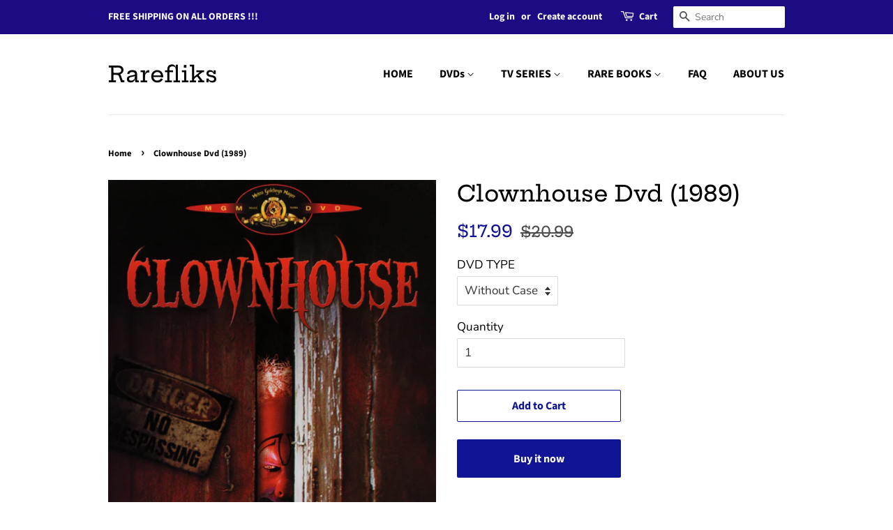

--- FILE ---
content_type: text/css
request_url: https://cdn.shopify.com/extensions/019bba26-a9ff-7e95-8e9c-4c0bd6d7090c/algoshop-announcement-bar-35/assets/announcement-bar.css
body_size: 2157
content:
.algoshop-announcement-bar {
  width: 100%;
  padding: 12px;
  position: absolute;
  left: 0;
  z-index: 1000;
  display: flex;
  align-items: center;
  overflow: hidden;
  background-color: #303030;
}

/* Center the simple announcement bar */
.algoshop-announcement-bar--simple {
  justify-content: center;
}

.algoshop-announcement-bar--simple .algoshop-announcement-bar__content {
  justify-content: center;
}

/* Carousel announcement bar styles */
.algoshop-announcement-bar--carousel {
  justify-content: space-between;
}

.algoshop-announcement-bar--carousel .algoshop-announcement-bar__content {
  justify-content: center;
  width: auto;
  margin: 0 auto;
  position: relative;
  min-width: 200px;
  flex: 1;
  overflow: hidden;
  min-height: 36px;
  position: relative;
}

/* Carousel content animation */
.algoshop-announcement-bar__carousel-item {
  display: flex;
  align-items: center;
  justify-content: center;
  position: absolute;
  left: 0;
  top: 0;
  width: 100%;
  height: 100%;
  transition:
    transform 0.5s ease,
    opacity 0.5s ease;
  opacity: 0;
  transform: translateX(100%);
  pointer-events: none;
  z-index: 1;
}

/* Animation entering from right */
.algoshop-announcement-bar__carousel-item.active {
  opacity: 1;
  transform: translateX(0);
  pointer-events: auto;
  z-index: 2;
}

.algoshop-announcement-bar__carousel-item.previous {
  opacity: 0;
  transform: translateX(-100%);
  z-index: 1;
}

/* Animation entering from left */
.algoshop-announcement-bar__carousel-item.from-left {
  transform: translateX(-100%);
  z-index: 1;
}

.algoshop-announcement-bar__carousel-item.from-left.active {
  opacity: 1;
  transform: translateX(0);
  z-index: 2;
}

.algoshop-announcement-bar__carousel-item.exit-right {
  opacity: 0;
  transform: translateX(100%);
  z-index: 1;
}

/* Marquee announcement bar styles */
.algoshop-announcement-bar--marquee {
  justify-content: flex-start;
  width: 100%;
  z-index: 1000;
}

.algoshop-announcement-bar__content {
  display: flex;
  align-items: center;
  width: 100%;
}

/* Carousel navigation buttons */
.algoshop-announcement-bar__nav-button {
  width: 32px;
  height: 32px;
  display: flex;
  align-items: center;
  justify-content: center;
  background: transparent;
  border: none;
  cursor: pointer;
  padding: 0;
  z-index: 10;
  flex-shrink: 0;
}

.algoshop-announcement-bar__nav-button:hover {
  opacity: 1;
}

.algoshop-announcement-bar__nav-button--prev {
  margin-right: 8px;
}

.algoshop-announcement-bar__nav-button--next {
  margin-left: 8px;
}

.algoshop-announcement-bar__nav-button img {
  width: 16px;
  height: 16px;
}

/* Scrolling container */
.algoshop-announcement-bar__marquee {
  flex: 1;
  overflow: hidden;
  position: relative;
  height: 36px;
}

/* Scrolling content */
.algoshop-announcement-bar__marquee-content {
  position: absolute;
  display: flex;
  align-items: center;
  white-space: nowrap;
  will-change: transform;
}

/* Content items */
.algoshop-announcement-bar__content-item {
  display: inline-flex;
  align-items: center;
  flex-shrink: 0;
}

/* Spacing */
.algoshop-announcement-bar__marquee-content > div {
  margin-right: 8px;
}

/* Icon container */
.algoshop-announcement-bar__icon {
  flex-shrink: 0;
  display: flex;
  align-items: center;
  justify-content: center;
  margin-right: 8px;
}

.algoshop-announcement-bar__icon img {
  width: 24px;
  height: 24px;
  display: block;
}

/* Text container */
.algoshop-announcement-bar__text {
  display: inline-block;
  min-width: 0;
  vertical-align: middle;
  text-align: left;
  max-width: 100%;
  overflow: hidden;
}

/* Simple announcement bar text styles - allows line breaks */
.algoshop-announcement-bar--simple .algoshop-announcement-bar__title {
  margin: 0;
  font-weight: 650;
  font-size: 14px;
  line-height: 1.2;
  letter-spacing: -0.2px;
  display: block;
  text-shadow: 0 1px 2px rgba(0, 0, 0, 0.1);
  white-space: normal;
  word-wrap: break-word;
}

.algoshop-announcement-bar--simple .algoshop-announcement-bar__subheading {
  font-size: 12px;
  margin: 8px 0 0 0;
  font-weight: 450;
  line-height: 1.2;
  letter-spacing: -0.2px;
  display: block;
  text-shadow: 0 1px 2px rgba(0, 0, 0, 0.1);
  white-space: normal;
  word-wrap: break-word;
}

/* Marquee announcement bar text styles - no line breaks, width auto-adjusts */
.algoshop-announcement-bar--marquee .algoshop-announcement-bar__title {
  margin: 0;
  font-weight: 650;
  font-size: 14px;
  line-height: 100%;
  letter-spacing: -0.2px;
  display: block;
  text-shadow: 0 1px 2px rgba(0, 0, 0, 0.1);
  white-space: nowrap;
  overflow: visible;
}

.algoshop-announcement-bar--marquee .algoshop-announcement-bar__subheading {
  font-size: 12px;
  margin: 8px 0 0 0;
  font-weight: 450;
  line-height: 100%;
  letter-spacing: -0.2px;
  display: block;
  text-shadow: 0 1px 2px rgba(0, 0, 0, 0.1);
  white-space: nowrap;
  overflow: visible;
}

/* Carousel announcement bar text styles - no line breaks, ellipsis for overflow */
.algoshop-announcement-bar--carousel .algoshop-announcement-bar__title {
  margin: 0;
  font-weight: 650;
  font-size: 14px;
  line-height: 100%;
  letter-spacing: -0.2px;
  display: block;
  text-shadow: 0 1px 2px rgba(0, 0, 0, 0.1);
  white-space: nowrap;
  overflow: hidden;
  text-overflow: ellipsis;
}

.algoshop-announcement-bar--carousel .algoshop-announcement-bar__subheading {
  font-size: 12px;
  margin: 8px 0 0 0;
  font-weight: 450;
  line-height: 100%;
  letter-spacing: -0.2px;
  display: block;
  text-shadow: 0 1px 2px rgba(0, 0, 0, 0.1);
  white-space: nowrap;
  overflow: hidden;
  text-overflow: ellipsis;
}

/* Button styles */
.algoshop-announcement-bar__button {
  padding: 6px 12px;
  border-radius: 4px;
  text-decoration: none;
  white-space: nowrap;
  font-size: 12px;
  font-weight: 600;
  line-height: 16px;
  letter-spacing: 0%;
  margin-left: 24px;
  flex-shrink: 0;
  position: relative;
  z-index: 1;
  transition: opacity 0.2s ease;
}

.algoshop-announcement-bar__button:hover {
  opacity: 0.9;
}

@keyframes marquee {
  0% {
    transform: translateX(0);
  }
  100% {
    transform: translateX(-100%);
  }
}

/* Responsive design */
@media (max-width: 768px) {
  .algoshop-announcement-bar__marquee {
    height: auto;
    min-height: 40px;
  }

  /* 修改移动端布局，避免文字被挤压 */
  .algoshop-announcement-bar__content-item {
    flex-direction: row;
    align-items: center;
    flex-wrap: nowrap;
    width: auto;
    padding: 0 4px;
  }

  /* 确保文字区域有适当的宽度 */
  .algoshop-announcement-bar__text {
    min-width: 120px;
    margin-right: 8px;
  }

  /* 调整图标大小和间距 */
  .algoshop-announcement-bar__icon {
    margin-right: 6px;
    flex-shrink: 0;
  }

  .algoshop-announcement-bar__icon img {
    width: 20px;
    height: 20px;
  }

  /* 移动端改进滚动通知栏文字样式 */
  .algoshop-announcement-bar--marquee .algoshop-announcement-bar__title {
    font-size: 13px;
    white-space: nowrap;
    overflow: visible;
  }

  .algoshop-announcement-bar--marquee .algoshop-announcement-bar__subheading {
    font-size: 11px;
    margin-top: 4px;
    white-space: nowrap;
    overflow: visible;
  }

  /* 调整按钮样式 */
  .algoshop-announcement-bar__button {
    margin-left: 0;
    margin-top: 0;
    padding: 4px 8px;
    font-size: 11px;
    flex-shrink: 0;
  }

  /* 增加跑马灯内容容器的有效展示 */
  .algoshop-announcement-bar__marquee-content {
    height: 100%;
  }

  /* 调整按钮容器的间距 */
  .algoshop-announcement-bar__button-container {
    margin-left: 16px;
  }
}
.algoshop-announcement-bar__button-container {
  position: relative;
}

/* Scrolling container styles */
.algoshop-announcement-bar-scroll-top-container {
  position: relative;
  width: 100%;
  z-index: 9998;
}

.algoshop-announcement-bar-scroll-bottom-container {
  position: relative;
  width: 100%;
  z-index: 9998;
}

/* Fixed container styles */
.algoshop-announcement-bar-top-container {
  position: fixed;
  top: 0;
  left: 0;
  width: 100%;
  z-index: 9999;
}

.algoshop-announcement-bar-bottom-container {
  position: fixed;
  bottom: 0;
  left: 0;
  width: 100%;
  z-index: 9999;
}

/* Wrapper container styles */
.algoshop-announcement-bar-top-wrapper {
  position: relative;
  width: 100%;
}

.algoshop-announcement-bar-bottom-wrapper {
  position: relative;
  width: 100%;
}

/* #region Custom image background Announcement bar styles start*/
.announcement_default_bg_01 {
  --color: rgba(114, 114, 114, 0.3);
  background-color: #191a1a;
  background-image:
    linear-gradient(
      0deg,
      transparent 24%,
      var(--color) 25%,
      var(--color) 26%,
      transparent 27%,
      transparent 74%,
      var(--color) 75%,
      var(--color) 76%,
      transparent 77%,
      transparent
    ),
    linear-gradient(
      90deg,
      transparent 24%,
      var(--color) 25%,
      var(--color) 26%,
      transparent 27%,
      transparent 74%,
      var(--color) 75%,
      var(--color) 76%,
      transparent 77%,
      transparent
    );
  background-size: 30px 30px;
}

.announcement_default_bg_02 {
  --color: #e1e1e1;
  background-color: #f3f3f3;
  background-image:
    linear-gradient(
      0deg,
      transparent 24%,
      var(--color) 25%,
      var(--color) 26%,
      transparent 27%,
      transparent 74%,
      var(--color) 75%,
      var(--color) 76%,
      transparent 77%,
      transparent
    ),
    linear-gradient(
      90deg,
      transparent 24%,
      var(--color) 25%,
      var(--color) 26%,
      transparent 27%,
      transparent 74%,
      var(--color) 75%,
      var(--color) 76%,
      transparent 77%,
      transparent
    );
  background-size: 30px 30px;
}

.announcement_default_bg_03 {
  background-color: #313131;
  background-image: radial-gradient(rgba(255, 255, 255, 0.171) 2px, transparent 0);
  background-size: 20px 20px;
  background-position: -5px -5px;
}

.announcement_default_bg_04 {
  background-color: #ffffff;
  background-image: radial-gradient(rgba(12, 12, 12, 0.171) 2px, transparent 0);
  background-size: 20px 20px;
  background-position: -5px -5px;
}

.announcement_default_bg_05 {
  background:
    radial-gradient(circle at 25% 25%, #becce1 15%, transparent 15%),
    radial-gradient(circle at 75% 75%, #fff 15%, transparent 15%);
  background-size: 10px 10px;
  background-color: #edf2f6;
}

.announcement_default_bg_06 {
  background:
    radial-gradient(circle at 25% 25%, #ccc 15%, transparent 15%),
    radial-gradient(circle at 75% 75%, #ccc 15%, transparent 15%);
  background-size: 10px 10px;
  background-color: #fff;
}

.announcement_default_bg_07 {
  background: repeating-linear-gradient(
    45deg,
    #b2dcca,
    #b2dcca 20px,
    #d1f0e6 20px,
    #d1f0e6 40px
  );
}

.announcement_default_bg_08 {
  background: repeating-linear-gradient(
    45deg,
    #f9e1a7,
    #f9e1a7 20px,
    #f8f0de 20px,
    #f8f0de 40px
  );
}

.announcement_default_bg_09 {
  background: repeating-linear-gradient(
    45deg,
    #f2b059,
    #f2b059 20px,
    #ee842c 20px,
    #ee842c 40px
  );
}

.announcement_default_bg_10 {
  background:
    repeating-linear-gradient(45deg, #ffc1b9, #ffc1b9 30px, #28ab44 30px, #28ab44 60px),
    repeating-linear-gradient(135deg, #e74c3c, #e74c3c 30px, #f1c40f 30px, #f1c40f 60px);
}

.announcement_default_bg_11 {
  position: relative;
  background-color: #2a2a72;
  overflow: hidden;
  box-shadow:
    0 0.3em 0.8em rgba(0, 0, 0, 0.3),
    0 1.5em 2em rgba(0, 0, 0, 0.15);
  z-index: 1;
}

.announcement_default_bg_11::before {
  content: '';
  position: absolute;
  inset: 0;
  z-index: -1;
  background:
    repeating-linear-gradient(
      45deg,
      transparent 0,
      transparent 35px,
      rgba(255, 255, 255, 0.15) 35px,
      rgba(255, 255, 255, 0.15) 70px
    ),
    repeating-linear-gradient(
      -45deg,
      transparent 0,
      transparent 35px,
      rgba(255, 255, 255, 0.15) 35px,
      rgba(255, 255, 255, 0.15) 70px
    ),
    linear-gradient(90deg, #009ffd, #2a2a72);
}

.announcement_default_bg_11::after {
  content: '';
  position: absolute;
  inset: 0;
  z-index: -1;
  background:
    radial-gradient(
      circle at 50% 50%,
      transparent 20%,
      rgba(0, 0, 0, 0.2) 70%,
      rgba(0, 0, 0, 0.5) 100%
    ),
    repeating-conic-gradient(
      from 0deg,
      rgba(255, 255, 255, 0.15) 0deg 30deg,
      transparent 30deg 60deg
    );
  mix-blend-mode: overlay;
  animation: rotate 10s linear infinite;
}

@keyframes rotate {
  0% {
    transform: rotate(0deg);
  }
  100% {
    transform: rotate(360deg);
  }
}

@media (prefers-reduced-motion: reduce) {
  .announcement_default_bg_11::before {
    animation: none;
  }
}

@media (prefers-contrast: more) {
  .announcement_default_bg_11 {
    background-color: #1a1a4a;
  }
  .announcement_default_bg_11::before {
    opacity: 0.9;
  }
}

.announcement_default_bg_12 {
  background: repeating-linear-gradient(
    45deg,
    #0050fc,
    #0050fc 20px,
    #0684fade 20px,
    #0684fade 40px
  );
}

.announcement_default_bg_13 {
  background-image:
    linear-gradient(90deg, rgba(255, 128, 128, 0.5) 50%, transparent 50%),
    linear-gradient(rgba(255, 128, 128, 0.5) 50%, transparent 50%);
  background-size: 30px 30px;
}

.announcement_default_bg_14 {
  background-image: linear-gradient(40deg, orange 50%, orangered 55%, orange 55%);
  background-size: 2em 2em;
  background-repeat: round;
  background-color: orange;
}

.announcement_default_bg_15 {
  --color: #b589d2;
  background-color: #825dab;
  position: relative;
}
.announcement_default_bg_15::after {
  content: '';
  position: absolute;
  inset: 0;
  opacity: 0.8;
  background:
    radial-gradient(circle, var(--color) 15%, transparent 15%),
    radial-gradient(circle, var(--color) 15%, transparent 15%) 6px -6px,
    radial-gradient(circle, var(--color) 15%, transparent 15%) 6px -1px,
    radial-gradient(circle, var(--color) 15%, transparent 15%) 10px 2px,
    radial-gradient(circle, var(--color) 15%, transparent 15%) 14px 5px,
    radial-gradient(circle, var(--color) 15%, transparent 15%) 18px 8px,
    radial-gradient(circle, var(--color) 15%, transparent 15%) 18px 12px,
    radial-gradient(circle, var(--color) 15%, transparent 15%) 23px 6px;
  background-size: 50px 50px;
}

.announcement_default_bg_16 {
  --s: 12px; /* control the size */
  --_c: #0000, #b7ebc6 1deg 79deg, #0000 81deg;
  --g0: conic-gradient(from 140deg at 50% 87.5%, var(--_c));
  --g1: conic-gradient(from 140deg at 50% 81.25%, var(--_c));
  --g2: conic-gradient(from 140deg at 50% 75%, var(--_c));
  --g3: conic-gradient(at 10% 20%, #0000 75%, #fff 0);
  background:
    var(--g0) 0 calc(var(--s) / -4),
    var(--g0) var(--s) calc(3 * var(--s) / 4),
    var(--g1),
    var(--g1) var(--s) var(--s),
    var(--g2) 0 calc(var(--s) / 4),
    var(--g2) var(--s) calc(5 * var(--s) / 4),
    var(--g3) calc(var(--s) / -10) var(--s),
    var(--g3) calc(9 * var(--s) / 10) calc(2 * var(--s)),
    repeating-conic-gradient(from 45deg, #6bc77a 0 25%, #6bc77a 0 50%);
  background-size: calc(2 * var(--s)) calc(2 * var(--s));
}
/* #endregion Custom image background Announcement bar styles end*/


--- FILE ---
content_type: text/plain; charset=utf-8
request_url: https://sp-micro-proxy.b-cdn.net/micro?unique_id=rarefliks.myshopify.com
body_size: 3406
content:
{"site":{"free_plan_limit_reached":false,"billing_status":null,"billing_active":true,"pricing_plan_required":false,"settings":{"proof_mobile_position":"Bottom","proof_desktop_position":"Bottom Left","proof_pop_size":"default","proof_start_delay_time":1,"proof_time_between":3,"proof_display_time":6,"proof_visible":false,"proof_cycle":true,"proof_mobile_enabled":true,"proof_desktop_enabled":true,"proof_tablet_enabled":null,"proof_locale":"en","proof_show_powered_by":false},"site_integrations":[],"events":[{"id":"63469159","created_at":null,"variables":{"first_name":"Someone","city":"Bells","province":"Tennessee","province_code":"TN","country":"United States","country_code":"US","product_title":"Night of the Twisters Dvd (1996)"},"click_url":"https://rarefliks.com/products/night-of-the-twisters-dvd-1996","image_url":"https://cdn.shopify.com/s/files/1/0058/0124/6835/products/NIGHT_OF_THE_TWISTER.jpg?v=1529251895","product":{"id":"8242171","product_id":"991119081587","title":"Night of the Twisters Dvd (1996)","created_at":"2018-06-16T10:28:59.000Z","updated_at":"2025-08-18T11:05:14.626Z","published_at":"2021-06-09T07:37:07.000Z"},"site_integration":{"id":"211912","enabled":false,"integration":{"name":"Shopify Purchase","handle":"shopify_api_purchase","pro":false},"template":{"id":"4","body":{"top":"{{first_name}} in {{city}}, {{province}} {{country}}","middle":"Purchased {{product_title}}"},"raw_body":"<top>{{first_name}} in {{city}}, {{province}} {{country}}</top><middle>Purchased {{product_title}}</middle>","locale":"en"}}},{"id":"63468413","created_at":null,"variables":{"first_name":"Someone","city":"Jackson","province":"Tennessee","province_code":"TN","country":"United States","country_code":"US","product_title":"Night of the Twisters Dvd (1996)"},"click_url":"https://rarefliks.com/products/night-of-the-twisters-dvd-1996","image_url":"https://cdn.shopify.com/s/files/1/0058/0124/6835/products/NIGHT_OF_THE_TWISTER.jpg?v=1529251895","product":{"id":"8242171","product_id":"991119081587","title":"Night of the Twisters Dvd (1996)","created_at":"2018-06-16T10:28:59.000Z","updated_at":"2025-08-18T11:05:14.626Z","published_at":"2021-06-09T07:37:07.000Z"},"site_integration":{"id":"211911","enabled":false,"integration":{"name":"Shopify Add To Cart","handle":"shopify_storefront_add_to_cart","pro":false},"template":{"id":"36","body":{"top":"{{first_name}} in {{city}}, {{province}} {{country}}","middle":"Added to Cart {{product_title}}"},"raw_body":"<top>{{first_name}} in {{city}}, {{province}} {{country}}</top><middle>Added to Cart {{product_title}}</middle>","locale":"en"}}},{"id":"63464542","created_at":null,"variables":{"first_name":"Someone","city":"Sacramento","province":"California","province_code":"CA","country":"United States","country_code":"US","product_title":"In the Best Interest of the Children Dvd (1992)"},"click_url":"https://rarefliks.com/products/in-the-best-interest-of-the-children-dvd-1992","image_url":"https://cdn.shopify.com/s/files/1/0058/0124/6835/products/In_the_best_interest_of_the_children__add_size.jpg?v=1591153929","product":{"id":"28262938","product_id":"4645211308112","title":"In the Best Interest of the Children Dvd (1992)","created_at":"2020-06-03T03:06:46.000Z","updated_at":"2025-12-16T12:09:04.580Z","published_at":"2021-06-09T07:25:09.000Z"},"site_integration":{"id":"211912","enabled":false,"integration":{"name":"Shopify Purchase","handle":"shopify_api_purchase","pro":false},"template":{"id":"4","body":{"top":"{{first_name}} in {{city}}, {{province}} {{country}}","middle":"Purchased {{product_title}}"},"raw_body":"<top>{{first_name}} in {{city}}, {{province}} {{country}}</top><middle>Purchased {{product_title}}</middle>","locale":"en"}}},{"id":"63464322","created_at":null,"variables":{"first_name":"Someone","city":"Clovis","province":"California","province_code":"CA","country":"United States","country_code":"US","product_title":"In the Best Interest of the Children Dvd (1992)"},"click_url":"https://rarefliks.com/products/in-the-best-interest-of-the-children-dvd-1992","image_url":"https://cdn.shopify.com/s/files/1/0058/0124/6835/products/In_the_best_interest_of_the_children__add_size.jpg?v=1591153929","product":{"id":"28262938","product_id":"4645211308112","title":"In the Best Interest of the Children Dvd (1992)","created_at":"2020-06-03T03:06:46.000Z","updated_at":"2025-12-16T12:09:04.580Z","published_at":"2021-06-09T07:25:09.000Z"},"site_integration":{"id":"211911","enabled":false,"integration":{"name":"Shopify Add To Cart","handle":"shopify_storefront_add_to_cart","pro":false},"template":{"id":"36","body":{"top":"{{first_name}} in {{city}}, {{province}} {{country}}","middle":"Added to Cart {{product_title}}"},"raw_body":"<top>{{first_name}} in {{city}}, {{province}} {{country}}</top><middle>Added to Cart {{product_title}}</middle>","locale":"en"}}},{"id":"63463136","created_at":null,"variables":{"first_name":"Someone","city":"Frederick","province":"Maryland","province_code":"MD","country":"United States","country_code":"US","product_title":"The Christmas List Dvd (1997)"},"click_url":"https://rarefliks.com/products/the-christmas-list-dvd-1997","image_url":"https://cdn.shopify.com/s/files/1/0058/0124/6835/products/CHRISTMAS_LIST.jpg?v=1529344670","product":{"id":"8242223","product_id":"1011124600947","title":"The Christmas List Dvd (1997)","created_at":"2018-06-18T17:48:47.000Z","updated_at":"2025-11-02T12:06:57.973Z","published_at":"2018-06-14T16:02:22.000Z"},"site_integration":{"id":"211911","enabled":false,"integration":{"name":"Shopify Add To Cart","handle":"shopify_storefront_add_to_cart","pro":false},"template":{"id":"36","body":{"top":"{{first_name}} in {{city}}, {{province}} {{country}}","middle":"Added to Cart {{product_title}}"},"raw_body":"<top>{{first_name}} in {{city}}, {{province}} {{country}}</top><middle>Added to Cart {{product_title}}</middle>","locale":"en"}}},{"id":"63457681","created_at":null,"variables":{"first_name":"Someone","city":"Jamestown","province":"New York","province_code":"NY","country":"United States","country_code":"US","product_title":"Wheels of Terror Dvd(1990)"},"click_url":"https://rarefliks.com/products/wheels-of-terror-dvd1990","image_url":"https://cdn.shopify.com/s/files/1/0058/0124/6835/products/WHEELS_OF_TERROR.jpg?v=1535759893","product":{"id":"8242313","product_id":"1538024472691","title":"Wheels of Terror Dvd(1990)","created_at":"2018-08-31T23:49:59.000Z","updated_at":"2024-01-27T07:20:01.000Z","published_at":"2021-06-09T08:19:08.000Z"},"site_integration":{"id":"211912","enabled":false,"integration":{"name":"Shopify Purchase","handle":"shopify_api_purchase","pro":false},"template":{"id":"4","body":{"top":"{{first_name}} in {{city}}, {{province}} {{country}}","middle":"Purchased {{product_title}}"},"raw_body":"<top>{{first_name}} in {{city}}, {{province}} {{country}}</top><middle>Purchased {{product_title}}</middle>","locale":"en"}}},{"id":"63441895","created_at":null,"variables":{"first_name":"Someone","city":"Minneapolis","province":"Minnesota","province_code":"MN","country":"United States","country_code":"US","product_title":"Moonlighting Complete Series Dvd"},"click_url":"https://rarefliks.com/products/moonlighting-complete-series-dvd","image_url":"https://cdn.shopify.com/s/files/1/0058/0124/6835/products/MOONLIGHTING.jpg?v=1595745988","product":{"id":"30970750","product_id":"4752737206352","title":"Moonlighting Complete Series Dvd","created_at":"2020-07-26T06:43:00.000Z","updated_at":"2025-12-25T12:07:08.937Z","published_at":"2024-07-07T16:34:04.000Z"},"site_integration":{"id":"211911","enabled":false,"integration":{"name":"Shopify Add To Cart","handle":"shopify_storefront_add_to_cart","pro":false},"template":{"id":"36","body":{"top":"{{first_name}} in {{city}}, {{province}} {{country}}","middle":"Added to Cart {{product_title}}"},"raw_body":"<top>{{first_name}} in {{city}}, {{province}} {{country}}</top><middle>Added to Cart {{product_title}}</middle>","locale":"en"}}},{"id":"63427655","created_at":null,"variables":{"first_name":"Someone","city":"Menomonie","province":"Wisconsin","province_code":"WI","country":"United States","country_code":"US","product_title":"Matchmaker Santa  Dvd (2012)"},"click_url":"https://rarefliks.com/products/matchmaker-santa-dvd-2013","image_url":"https://cdn.shopify.com/s/files/1/0058/0124/6835/products/MATCHMAKERSANTA.jpg?v=1596830742","product":{"id":"31387940","product_id":"4766885773392","title":"Matchmaker Santa  Dvd (2012)","created_at":"2020-08-07T20:03:29.000Z","updated_at":"2023-12-08T08:00:51.000Z","published_at":"2021-06-09T07:37:14.000Z"},"site_integration":{"id":"211912","enabled":false,"integration":{"name":"Shopify Purchase","handle":"shopify_api_purchase","pro":false},"template":{"id":"4","body":{"top":"{{first_name}} in {{city}}, {{province}} {{country}}","middle":"Purchased {{product_title}}"},"raw_body":"<top>{{first_name}} in {{city}}, {{province}} {{country}}</top><middle>Purchased {{product_title}}</middle>","locale":"en"}}},{"id":"63427319","created_at":null,"variables":{"first_name":"Someone","city":"Chippewa Falls","province":"Wisconsin","province_code":"WI","country":"United States","country_code":"US","product_title":"Matchmaker Santa  Dvd (2012)"},"click_url":"https://rarefliks.com/products/matchmaker-santa-dvd-2013","image_url":"https://cdn.shopify.com/s/files/1/0058/0124/6835/products/MATCHMAKERSANTA.jpg?v=1596830742","product":{"id":"31387940","product_id":"4766885773392","title":"Matchmaker Santa  Dvd (2012)","created_at":"2020-08-07T20:03:29.000Z","updated_at":"2023-12-08T08:00:51.000Z","published_at":"2021-06-09T07:37:14.000Z"},"site_integration":{"id":"211911","enabled":false,"integration":{"name":"Shopify Add To Cart","handle":"shopify_storefront_add_to_cart","pro":false},"template":{"id":"36","body":{"top":"{{first_name}} in {{city}}, {{province}} {{country}}","middle":"Added to Cart {{product_title}}"},"raw_body":"<top>{{first_name}} in {{city}}, {{province}} {{country}}</top><middle>Added to Cart {{product_title}}</middle>","locale":"en"}}},{"id":"63426982","created_at":null,"variables":{"first_name":"Someone","city":"San Antonio","province":"Texas","province_code":"TX","country":"United States","country_code":"US","product_title":"My Science Project Dvd (1985)"},"click_url":"https://rarefliks.com/products/my-science-project-dvd-1985","image_url":"https://cdn.shopify.com/s/files/1/0058/0124/6835/products/MYSCIENCEPROJECT.jpg?v=1591910821","product":{"id":"28696602","product_id":"4655322464336","title":"My Science Project Dvd (1985)","created_at":"2020-06-11T21:24:43.000Z","updated_at":"2025-08-17T11:06:16.861Z","published_at":"2021-06-09T07:37:12.000Z"},"site_integration":{"id":"211912","enabled":false,"integration":{"name":"Shopify Purchase","handle":"shopify_api_purchase","pro":false},"template":{"id":"4","body":{"top":"{{first_name}} in {{city}}, {{province}} {{country}}","middle":"Purchased {{product_title}}"},"raw_body":"<top>{{first_name}} in {{city}}, {{province}} {{country}}</top><middle>Purchased {{product_title}}</middle>","locale":"en"}}},{"id":"63384702","created_at":null,"variables":{"first_name":"Someone","city":"Levittown","province":"New York","province_code":"NY","country":"United States","country_code":"US","product_title":"Halloween with the New Addams Family Dvd (1977)"},"click_url":"https://rarefliks.com/products/halloween-with-the-new-addams-family-dvd-1977","image_url":"https://cdn.shopify.com/s/files/1/0058/0124/6835/products/halloween_1.jpg?v=1529755340","product":{"id":"8242107","product_id":"1048818745459","title":"Halloween with the New Addams Family Dvd (1977)","created_at":"2018-06-23T11:52:11.000Z","updated_at":"2025-12-02T12:11:33.162Z","published_at":"2021-06-09T07:20:40.000Z"},"site_integration":{"id":"211911","enabled":false,"integration":{"name":"Shopify Add To Cart","handle":"shopify_storefront_add_to_cart","pro":false},"template":{"id":"36","body":{"top":"{{first_name}} in {{city}}, {{province}} {{country}}","middle":"Added to Cart {{product_title}}"},"raw_body":"<top>{{first_name}} in {{city}}, {{province}} {{country}}</top><middle>Added to Cart {{product_title}}</middle>","locale":"en"}}},{"id":"63355635","created_at":null,"variables":{"first_name":"Someone","city":"Baton Rouge","province":"Louisiana","province_code":"LA","country":"United States","country_code":"US","product_title":"Poison Ivy Dvd (1985)"},"click_url":"https://rarefliks.com/products/poison-ivy-dvd-1985","image_url":"https://cdn.shopify.com/s/files/1/0058/0124/6835/products/POISON_IVY.jpg?v=1529252771","product":{"id":"8242199","product_id":"991290196083","title":"Poison Ivy Dvd (1985)","created_at":"2018-06-16T11:02:50.000Z","updated_at":"2026-01-26T12:05:58.291Z","published_at":"2021-06-09T08:01:20.000Z"},"site_integration":{"id":"211911","enabled":false,"integration":{"name":"Shopify Add To Cart","handle":"shopify_storefront_add_to_cart","pro":false},"template":{"id":"36","body":{"top":"{{first_name}} in {{city}}, {{province}} {{country}}","middle":"Added to Cart {{product_title}}"},"raw_body":"<top>{{first_name}} in {{city}}, {{province}} {{country}}</top><middle>Added to Cart {{product_title}}</middle>","locale":"en"}}},{"id":"63348495","created_at":null,"variables":{"first_name":"Someone","city":"Nederland","province":"Texas","province_code":"TX","country":"United States","country_code":"US","product_title":"Night of the Twisters Dvd (1996)"},"click_url":"https://rarefliks.com/products/night-of-the-twisters-dvd-1996","image_url":"https://cdn.shopify.com/s/files/1/0058/0124/6835/products/NIGHT_OF_THE_TWISTER.jpg?v=1529251895","product":{"id":"8242171","product_id":"991119081587","title":"Night of the Twisters Dvd (1996)","created_at":"2018-06-16T10:28:59.000Z","updated_at":"2025-08-18T11:05:14.626Z","published_at":"2021-06-09T07:37:07.000Z"},"site_integration":{"id":"211912","enabled":false,"integration":{"name":"Shopify Purchase","handle":"shopify_api_purchase","pro":false},"template":{"id":"4","body":{"top":"{{first_name}} in {{city}}, {{province}} {{country}}","middle":"Purchased {{product_title}}"},"raw_body":"<top>{{first_name}} in {{city}}, {{province}} {{country}}</top><middle>Purchased {{product_title}}</middle>","locale":"en"}}},{"id":"63345893","created_at":null,"variables":{"first_name":"Someone","city":"Reno","province":"Nevada","province_code":"NV","country":"United States","country_code":"US","product_title":"Moonlighting Complete Series Dvd"},"click_url":"https://rarefliks.com/products/moonlighting-complete-series-dvd","image_url":"https://cdn.shopify.com/s/files/1/0058/0124/6835/products/MOONLIGHTING.jpg?v=1595745988","product":{"id":"30970750","product_id":"4752737206352","title":"Moonlighting Complete Series Dvd","created_at":"2020-07-26T06:43:00.000Z","updated_at":"2025-12-25T12:07:08.937Z","published_at":"2024-07-07T16:34:04.000Z"},"site_integration":{"id":"211911","enabled":false,"integration":{"name":"Shopify Add To Cart","handle":"shopify_storefront_add_to_cart","pro":false},"template":{"id":"36","body":{"top":"{{first_name}} in {{city}}, {{province}} {{country}}","middle":"Added to Cart {{product_title}}"},"raw_body":"<top>{{first_name}} in {{city}}, {{province}} {{country}}</top><middle>Added to Cart {{product_title}}</middle>","locale":"en"}}},{"id":"63339265","created_at":null,"variables":{"first_name":"Someone","city":"Colbert","province":"Georgia","province_code":"GA","country":"United States","country_code":"US","product_title":"A Gift Wrapped Christmas Dvd (2015)"},"click_url":"https://rarefliks.com/products/a-gift-wrapped-christmas-dvd-2015","image_url":"https://cdn.shopify.com/s/files/1/0058/0124/6835/products/A_GIFTWRAPPED_CHRISTMAS.jpg?v=1529228960","product":{"id":"8241980","product_id":"992267239539","title":"A Gift Wrapped Christmas Dvd (2015)","created_at":"2018-06-16T15:20:51.000Z","updated_at":"2025-08-20T11:08:26.529Z","published_at":"2021-06-08T17:31:32.000Z"},"site_integration":{"id":"211912","enabled":false,"integration":{"name":"Shopify Purchase","handle":"shopify_api_purchase","pro":false},"template":{"id":"4","body":{"top":"{{first_name}} in {{city}}, {{province}} {{country}}","middle":"Purchased {{product_title}}"},"raw_body":"<top>{{first_name}} in {{city}}, {{province}} {{country}}</top><middle>Purchased {{product_title}}</middle>","locale":"en"}}},{"id":"63337860","created_at":null,"variables":{"first_name":"Someone","city":"Atlanta","province":"Georgia","province_code":"GA","country":"United States","country_code":"US","product_title":"A Gift Wrapped Christmas Dvd (2015)"},"click_url":"https://rarefliks.com/products/a-gift-wrapped-christmas-dvd-2015","image_url":"https://cdn.shopify.com/s/files/1/0058/0124/6835/products/A_GIFTWRAPPED_CHRISTMAS.jpg?v=1529228960","product":{"id":"8241980","product_id":"992267239539","title":"A Gift Wrapped Christmas Dvd (2015)","created_at":"2018-06-16T15:20:51.000Z","updated_at":"2025-08-20T11:08:26.529Z","published_at":"2021-06-08T17:31:32.000Z"},"site_integration":{"id":"211911","enabled":false,"integration":{"name":"Shopify Add To Cart","handle":"shopify_storefront_add_to_cart","pro":false},"template":{"id":"36","body":{"top":"{{first_name}} in {{city}}, {{province}} {{country}}","middle":"Added to Cart {{product_title}}"},"raw_body":"<top>{{first_name}} in {{city}}, {{province}} {{country}}</top><middle>Added to Cart {{product_title}}</middle>","locale":"en"}}},{"id":"63337346","created_at":null,"variables":{"first_name":"Someone","city":"Green River","province":"Wyoming","province_code":"WY","country":"United States","country_code":"US","product_title":"The Ultimate Christmas Present Dvd (2000)"},"click_url":"https://rarefliks.com/products/the-ultimate-christmas-present-dvd-2000","image_url":"https://cdn.shopify.com/s/files/1/0058/0124/6835/products/THE_ULTIMATE_CHRISTMAS.jpg?v=1529512220","product":{"id":"8242284","product_id":"1027541565555","title":"The Ultimate Christmas Present Dvd (2000)","created_at":"2018-06-20T16:24:24.000Z","updated_at":"2024-11-10T22:05:05.000Z","published_at":"2021-06-09T08:13:46.000Z"},"site_integration":{"id":"211912","enabled":false,"integration":{"name":"Shopify Purchase","handle":"shopify_api_purchase","pro":false},"template":{"id":"4","body":{"top":"{{first_name}} in {{city}}, {{province}} {{country}}","middle":"Purchased {{product_title}}"},"raw_body":"<top>{{first_name}} in {{city}}, {{province}} {{country}}</top><middle>Purchased {{product_title}}</middle>","locale":"en"}}},{"id":"63337273","created_at":null,"variables":{"first_name":"Someone","city":"Jacksonville","province":"North Carolina","province_code":"NC","country":"United States","country_code":"US","product_title":"The Wind in the Willows Dvd (1983)"},"click_url":"https://rarefliks.com/products/the-wind-in-the-willows-dvd-1983","image_url":"https://cdn.shopify.com/s/files/1/0058/0124/6835/products/THEWINDINTHEWILLOWS1983.jpg?v=1593853199","product":{"id":"29872570","product_id":"4695856971856","title":"The Wind in the Willows Dvd (1983)","created_at":"2020-07-04T08:56:07.000Z","updated_at":"2024-08-11T01:20:04.000Z","published_at":"2021-06-09T08:13:51.000Z"},"site_integration":{"id":"211912","enabled":false,"integration":{"name":"Shopify Purchase","handle":"shopify_api_purchase","pro":false},"template":{"id":"4","body":{"top":"{{first_name}} in {{city}}, {{province}} {{country}}","middle":"Purchased {{product_title}}"},"raw_body":"<top>{{first_name}} in {{city}}, {{province}} {{country}}</top><middle>Purchased {{product_title}}</middle>","locale":"en"}}},{"id":"63325413","created_at":null,"variables":{"first_name":"Someone","city":"Orlando","province":"Florida","province_code":"FL","country":"United States","country_code":"US","product_title":"Halloween with the New Addams Family Dvd (1977)"},"click_url":"https://rarefliks.com/products/halloween-with-the-new-addams-family-dvd-1977","image_url":"https://cdn.shopify.com/s/files/1/0058/0124/6835/products/halloween_1.jpg?v=1529755340","product":{"id":"8242107","product_id":"1048818745459","title":"Halloween with the New Addams Family Dvd (1977)","created_at":"2018-06-23T11:52:11.000Z","updated_at":"2025-12-02T12:11:33.162Z","published_at":"2021-06-09T07:20:40.000Z"},"site_integration":{"id":"211911","enabled":false,"integration":{"name":"Shopify Add To Cart","handle":"shopify_storefront_add_to_cart","pro":false},"template":{"id":"36","body":{"top":"{{first_name}} in {{city}}, {{province}} {{country}}","middle":"Added to Cart {{product_title}}"},"raw_body":"<top>{{first_name}} in {{city}}, {{province}} {{country}}</top><middle>Added to Cart {{product_title}}</middle>","locale":"en"}}},{"id":"63298843","created_at":null,"variables":{"first_name":"Someone","city":"Cape May","province":"New Jersey","province_code":"NJ","country":"United States","country_code":"US","product_title":"Death Car on the Freeway Dvd (1979)"},"click_url":"https://rarefliks.com/products/death-car-on-the-freeway-dvd-1979","image_url":"https://cdn.shopify.com/s/files/1/0058/0124/6835/products/DEATH_CAR.jpg?v=1532914283","product":{"id":"8242077","product_id":"1369117884531","title":"Death Car on the Freeway Dvd (1979)","created_at":"2018-07-30T01:28:56.000Z","updated_at":"2025-06-06T12:55:02.574Z","published_at":"2022-05-21T08:46:14.000Z"},"site_integration":{"id":"211911","enabled":false,"integration":{"name":"Shopify Add To Cart","handle":"shopify_storefront_add_to_cart","pro":false},"template":{"id":"36","body":{"top":"{{first_name}} in {{city}}, {{province}} {{country}}","middle":"Added to Cart {{product_title}}"},"raw_body":"<top>{{first_name}} in {{city}}, {{province}} {{country}}</top><middle>Added to Cart {{product_title}}</middle>","locale":"en"}}},{"id":"63293139","created_at":null,"variables":{"first_name":"Someone","city":"Redwood Shores","province":"California","province_code":"CA","country":"United States","country_code":"US","product_title":"Alone In The Dark Dvd (1982)"},"click_url":"https://rarefliks.com/products/alone-in-the-dark-dvd-1982","image_url":"https://cdn.shopify.com/s/files/1/0058/0124/6835/products/ALONE_IN_THE_DARK.jpg?v=1557035151","product":{"id":"8242020","product_id":"2037909618803","title":"Alone In The Dark Dvd (1982)","created_at":"2019-05-05T05:38:09.000Z","updated_at":"2025-09-02T11:09:35.374Z","published_at":"2021-06-08T17:39:57.000Z"},"site_integration":{"id":"211911","enabled":false,"integration":{"name":"Shopify Add To Cart","handle":"shopify_storefront_add_to_cart","pro":false},"template":{"id":"36","body":{"top":"{{first_name}} in {{city}}, {{province}} {{country}}","middle":"Added to Cart {{product_title}}"},"raw_body":"<top>{{first_name}} in {{city}}, {{province}} {{country}}</top><middle>Added to Cart {{product_title}}</middle>","locale":"en"}}},{"id":"63289970","created_at":null,"variables":{"first_name":"Someone","city":"New York","province":"New York","province_code":"NY","country":"United States","country_code":"US","product_title":"Six Pack  Dvd (1982)"},"click_url":"https://rarefliks.com/products/six-pack-dvd-1982","image_url":"https://cdn.shopify.com/s/files/1/0058/0124/6835/products/SIXPACK.jpg?v=1593055465","product":{"id":"29166156","product_id":"4668209201232","title":"Six Pack  Dvd (1982)","created_at":"2020-06-25T03:18:38.000Z","updated_at":"2025-03-23T23:26:58.089Z","published_at":"2021-06-09T08:05:56.000Z"},"site_integration":{"id":"211911","enabled":false,"integration":{"name":"Shopify Add To Cart","handle":"shopify_storefront_add_to_cart","pro":false},"template":{"id":"36","body":{"top":"{{first_name}} in {{city}}, {{province}} {{country}}","middle":"Added to Cart {{product_title}}"},"raw_body":"<top>{{first_name}} in {{city}}, {{province}} {{country}}</top><middle>Added to Cart {{product_title}}</middle>","locale":"en"}}},{"id":"63286513","created_at":null,"variables":{"first_name":"Someone","city":"Crane","province":"Missouri","province_code":"MO","country":"United States","country_code":"US","product_title":"Matchmaker Santa  Dvd (2012)"},"click_url":"https://rarefliks.com/products/matchmaker-santa-dvd-2013","image_url":"https://cdn.shopify.com/s/files/1/0058/0124/6835/products/MATCHMAKERSANTA.jpg?v=1596830742","product":{"id":"31387940","product_id":"4766885773392","title":"Matchmaker Santa  Dvd (2012)","created_at":"2020-08-07T20:03:29.000Z","updated_at":"2023-12-08T08:00:51.000Z","published_at":"2021-06-09T07:37:14.000Z"},"site_integration":{"id":"211912","enabled":false,"integration":{"name":"Shopify Purchase","handle":"shopify_api_purchase","pro":false},"template":{"id":"4","body":{"top":"{{first_name}} in {{city}}, {{province}} {{country}}","middle":"Purchased {{product_title}}"},"raw_body":"<top>{{first_name}} in {{city}}, {{province}} {{country}}</top><middle>Purchased {{product_title}}</middle>","locale":"en"}}},{"id":"63286239","created_at":null,"variables":{"first_name":"Someone","city":"Springfield","province":"Missouri","province_code":"MO","country":"United States","country_code":"US","product_title":"Matchmaker Santa  Dvd (2012)"},"click_url":"https://rarefliks.com/products/matchmaker-santa-dvd-2013","image_url":"https://cdn.shopify.com/s/files/1/0058/0124/6835/products/MATCHMAKERSANTA.jpg?v=1596830742","product":{"id":"31387940","product_id":"4766885773392","title":"Matchmaker Santa  Dvd (2012)","created_at":"2020-08-07T20:03:29.000Z","updated_at":"2023-12-08T08:00:51.000Z","published_at":"2021-06-09T07:37:14.000Z"},"site_integration":{"id":"211911","enabled":false,"integration":{"name":"Shopify Add To Cart","handle":"shopify_storefront_add_to_cart","pro":false},"template":{"id":"36","body":{"top":"{{first_name}} in {{city}}, {{province}} {{country}}","middle":"Added to Cart {{product_title}}"},"raw_body":"<top>{{first_name}} in {{city}}, {{province}} {{country}}</top><middle>Added to Cart {{product_title}}</middle>","locale":"en"}}},{"id":"63250034","created_at":null,"variables":{"first_name":"Someone","city":"Yorkville","province":"Ohio","province_code":"OH","country":"United States","country_code":"US","product_title":"Cabin By The Lake Dvd (2000)"},"click_url":"https://rarefliks.com/products/cabin-by-the-lake-dvd-2000","image_url":"https://cdn.shopify.com/s/files/1/0058/0124/6835/products/CABIN_BY_THE_LAKE.jpg?v=1529231240","product":{"id":"8242040","product_id":"988228518003","title":"Cabin By The Lake Dvd (2000)","created_at":"2018-06-16T00:55:29.000Z","updated_at":"2025-04-02T23:55:05.533Z","published_at":"2021-06-08T17:39:53.000Z"},"site_integration":{"id":"211912","enabled":false,"integration":{"name":"Shopify Purchase","handle":"shopify_api_purchase","pro":false},"template":{"id":"4","body":{"top":"{{first_name}} in {{city}}, {{province}} {{country}}","middle":"Purchased {{product_title}}"},"raw_body":"<top>{{first_name}} in {{city}}, {{province}} {{country}}</top><middle>Purchased {{product_title}}</middle>","locale":"en"}}}]}}